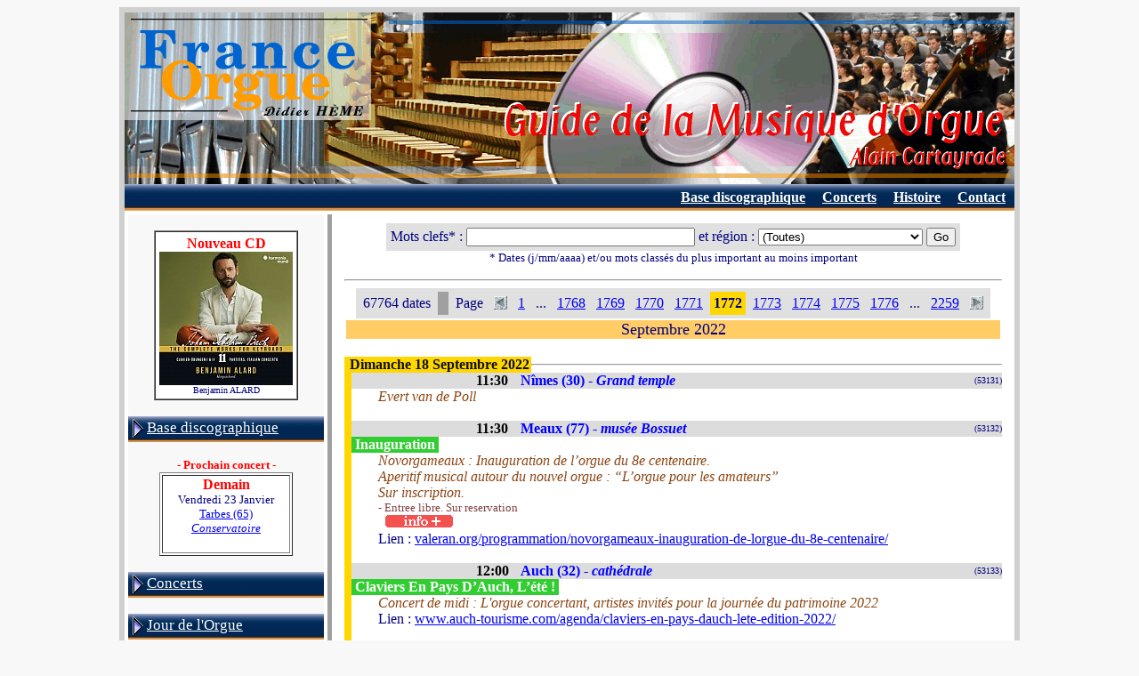

--- FILE ---
content_type: text/html
request_url: https://www.france-orgue.fr/disque/index.php?zpg=dsq.cnh.arc&ide=74145&idx=1772
body_size: 6355
content:
<!DOCTYPE html"><html><head><meta http-equiv="content-type" content="text/html;charset="Windows-1252"><meta charset=""Windows-1252"><meta http-equiv="content-language" content="fr"><title>France Orgue - Archives</title><link rel="canonical" href="https://www.france-orgue.fr/disque/index.php?zpg=dsq.cnh.arc&ide=74145&idx=1772"><link rel="alternate" media="only screen and (max-width: 640px)" href="https://www.france-orgue.fr/disque/index.php?zpg=dsq.cnh.arc&ide=74145&idx=1772&_fme=phone"><meta name="description" content="FRANCE ORGUE, guide de la musique d'orgue, base discographique, concerts, alain cartayrade"><meta name="keywords" content="orgue,disque,discographie,concerts,guide, Archives"><meta name="revisit-after" content="30"><meta name="robots" content="index, follow"></head><body bgcolor="#F8F8F8">
<style type="text/css">
<!--
html, body, td, blockquote, table {font-family: "Times New Roman", "New-York", serif; color:#000080; }
A:hover{background-color: ;}

td.off {background: ;}
td.on {background: ;}
a.no_under {text-decoration: none;}
-->
</style>
<div align="center">
<table border="0" cellspacing="6" cellpadding="0" bgcolor="#d0d0d0">
<tbody>
<tr>
<td>
<table style="width: 1000px;" border="0" cellspacing="0" cellpadding="0" bgcolor="#ffffff">
<tbody>
<tr>
<td>
<img src="img/bandeau_gmo.gif" alt="Guide de la Musique d'Orgue" width="1000" height="193" border="0">
</td>
</tr>
<tr align="right">
<td>
<table border="0" cellpadding="5" cellspacing="1" width="100%" background="img/menu/bnd_menu1.jpg"><tr valign="top" height="13"><td nowrap></td><td width="70%"></td><td nowrap>&nbsp;<a href="index.php?zpg=dsq.fra.rch"><font style="font-size:12pt" color="#ffffff"><b>Base discographique</b></font></a>&nbsp;</td><td nowrap>&nbsp;<a href="index.php?zpg=dsq.con.pre"><font style="font-size:12pt" color="#ffffff"><b>Concerts</b></font></a>&nbsp;</td><td nowrap>&nbsp;<a href="index.php?zpg=dsq.cnh.pre"><font style="font-size:12pt" color="#ffffff"><b>Histoire</b></font></a>&nbsp;</td><td nowrap>&nbsp;<a href="index.php?zpg=dsq.fra.ctc"><font style="font-size:12pt" color="#ffffff"><b>Contact</b></font></a>&nbsp;</td></tr></table>
</td>
</tr>
<tr>
<td>
<div align="left">
<table width="100%" border="0" cellspacing="4" cellpadding="0">
<tbody>
<tr>
<td valign="top" width="220" bgcolor="#f8f8f8">
<br><center><table border="1" cellpadding="4" cellspacing="0" frame bgcolor="white"><tr><td align="center"><font color="ff0000"><b>Nouveau CD</b></font><br><a href="index.php?zpg=dsq.fra.rch&ior=1&org=Benjamin+ALARD"0><img src="../disque/img_cd_sz/_w150/cd_29157.jpg" width="150" height="150" border="0"></a><br><font size="1">Benjamin ALARD</font><br></td></tr></table></center>
<br>
<table border="0" cellpading="0" cellspacing="0" width="100%" background="img/menu/bnd_menu1.jpg"><tr height="29"><td>&nbsp;<img src="img/menu/puce2_dr.gif" width="12" height="22" border="0" align="absmiddle">&nbsp;<a href="index.php?zpg=dsq.fra"><font style="font-size: 13pt;" color="#ffffff">Base discographique</font></a></td></tr></table><br><center><font color="#ff0000" size="2"><b>- Prochain concert -</b></font><br><table bgcolor="#ffffff" border="1"><tr align="center"><td width="140"><font size=".$fsize." color="#ff0000"><b>Demain</b></font><br><font size="2">Vendredi 23 Janvier<br><a href="../disque/index.php?zpg=dsq.con"0>Tarbes (65)<br><i>Conservatoire</i></a></font><br><br></td></tr></table></center><br><table border="0" cellpading="0" cellspacing="0" width="100%" background="img/menu/bnd_menu1.jpg"><tr height="29"><td>&nbsp;<img src="img/menu/puce2_dr.gif" width="12" height="22" border="0" align="absmiddle">&nbsp;<a href="index.php?zpg=dsq.con"><font style="font-size: 13pt;" color="#ffffff">Concerts</font></a></td></tr></table><br><table border="0" cellpading="0" cellspacing="0" width="100%" background="img/menu/bnd_menu1.jpg"><tr height="29"><td>&nbsp;<img src="img/menu/puce2_dr.gif" width="12" height="22" border="0" align="absmiddle">&nbsp;<a href="index.php?zpg=dsq.jor"><font style="font-size: 13pt;" color="#ffffff">Jour de l'Orgue</font></a></td></tr></table><br><table border="0" cellpading="0" cellspacing="0" width="100%" background="img/menu/bnd_menu1.jpg"><tr height="29"><td>&nbsp;<img src="img/menu/puce2_dr.gif" width="12" height="22" border="0" align="absmiddle">&nbsp;<a href="index.php?zpg=dsq.med"><font style="font-size: 13pt;" color="#ffffff">M&eacute;dias</font></a></td></tr></table><br><table border="0" cellpading="0" cellspacing="0" width="100%" background="img/menu/bnd_menu1.jpg"><tr height="29"><td>&nbsp;<img src="img/menu/puce2_dr.gif" width="12" height="22" border="0" align="absmiddle">&nbsp;<a href="index.php?zpg=dsq.stg"><font style="font-size: 13pt;" color="#ffffff">Master classes</font></a></td></tr></table><br><table border="0" cellpading="0" cellspacing="0" width="100%" background="img/menu/bnd_menu1.jpg"><tr height="29"><td>&nbsp;<img src="img/menu/puce2_dr.gif" width="12" height="22" border="0" align="absmiddle">&nbsp;<a href="index.php?zpg=dsq.cnc"><font style="font-size: 13pt;" color="#ffffff">Concours</font></a></td></tr></table><br><table border="0" cellpading="0" cellspacing="0" width="100%" background="img/menu/bnd_menu1.jpg"><tr height="29"><td>&nbsp;<img src="img/menu/puce2_dr.gif" width="12" height="22" border="0" align="absmiddle">&nbsp;<a href="index.php?zpg=dsq.clc"><font style="font-size: 13pt;" color="#ffffff">Colloques</font></a></td></tr></table><br><table border="0" cellpading="0" cellspacing="0" width="100%" background="img/menu/bnd_menu1.jpg"><tr height="29"><td>&nbsp;<img src="img/menu/puce2_dr.gif" width="12" height="22" border="0" align="absmiddle">&nbsp;<a href="index.php?zpg=dsq.evt"><font style="font-size: 13pt;" color="#ffffff">Ev&eacute;nements</font></a></td></tr></table><br><table border="0" cellpading="0" cellspacing="0" width="100%" background="img/menu/bnd_menu1_s1.jpg"><tr height="29"><td>&nbsp;<img src="img/menu/puce2_bas.gif" width="22" height="12" border="0" align="absmiddle">&nbsp;<font style="font-size: 13pt;" color="#ffffff">Concerts historiques</font></td></tr></table><table border="0" cellpading="0" cellspacing="0" width="100%" ><tr><td width="4" background="img/menu/bnd_menu1_vs.jpg"></td><td bgcolor="#ffffff"><table border="0" cellpading="0" cellspacing="0" width="100%" ><tr height="29"><td>&nbsp;<img src="img/menu/puce_tr.gif" width="13" height="11" border="0" align="absmiddle">&nbsp;<a href="index.php?zpg=dsq.cnh.pre"><font style="font-size: 13pt;" color="#0000ff">Pr&eacute;sentation</font></a></td><td width="4" background="img/menu/bnd_menu1_rv.png">&nbsp;</td></tr></table><table border="0" cellpading="0" cellspacing="0" width="100%" ><tr height="29"><td>&nbsp;<img src="img/menu/puce_tr.gif" width="13" height="11" border="0" align="absmiddle">&nbsp;<a href="index.php?zpg=dsq.cnh.bdx"><font style="font-size: 13pt;" color="#0000ff">Bordeaux</font></a></td><td width="4" background="img/menu/bnd_menu1_rv.png">&nbsp;</td></tr></table><table border="0" cellpading="0" cellspacing="0" width="100%" ><tr height="29"><td>&nbsp;<img src="img/menu/puce_tr.gif" width="13" height="11" border="0" align="absmiddle">&nbsp;<a href="index.php?zpg=dsq.cnh.par"><font style="font-size: 13pt;" color="#0000ff">Paris</font></a></td><td width="4" background="img/menu/bnd_menu1_rv.png">&nbsp;</td></tr></table><table border="0" cellpading="0" cellspacing="0" width="100%" ><tr height="29"><td>&nbsp;<img src="img/menu/puce_tr.gif" width="13" height="11" border="0" align="absmiddle">&nbsp;<a href="index.php?zpg=dsq.cnh.rad"><font style="font-size: 13pt;" color="#0000ff">Radio</font></a></td><td width="4" background="img/menu/bnd_menu1_rv.png">&nbsp;</td></tr></table><table border="0" cellpading="0" cellspacing="0" width="100%" background="img/menu/bnd_menu1_s2.jpg"><tr height="29"><td>&nbsp;<img src="img/menu/puce_tr.gif" width="13" height="11" border="0" align="absmiddle">&nbsp;<font color="#ff0000" style="font-size: 13pt; font-weight:bold;">Archives</font></td><td align="right"><img src="img/menu/puce2_dr.gif" width="12" height="22" border="0" align="absmiddle"></td></tr></table><table border="0" cellpading="0" cellspacing="0" width="100%" ><tr height="29"><td>&nbsp;<img src="img/menu/puce_tr.gif" width="13" height="11" border="0" align="absmiddle">&nbsp;<a href="index.php?zpg=dsq.cnh.drf"><font style="font-size: 13pt;" color="#0000ff">Durufl&eacute;</font></a></td><td width="4" background="img/menu/bnd_menu1_rv.png">&nbsp;</td></tr></table></td></tr><tr height="4" background="img/menu/bnd_menu1_bot.png"><td></td><td background="img/menu/bnd_menu1_bot.png"></td></tr></table><br><table border="0" cellpading="0" cellspacing="0" width="100%" background="img/menu/bnd_menu1.jpg"><tr height="29"><td>&nbsp;<img src="img/menu/puce2_dr.gif" width="12" height="22" border="0" align="absmiddle">&nbsp;<a href="index.php?zpg=dsq.bac"><font style="font-size: 13pt;" color="#ffffff">J S BACH</font></a></td></tr></table><br><table border="0" cellpading="0" cellspacing="0" width="100%" background="img/menu/bnd_menu1.jpg"><tr height="29"><td>&nbsp;<img src="img/menu/puce_tr.gif" width="13" height="11" border="0" align="absmiddle">&nbsp;<a href="index.php?zpg=dsq.lnk"><font style="font-size: 13pt;" color="#ffffff">Liens</font></a></td></tr></table><center>
<br>
<hr>
<img height="15" width="23" src="img/flag-uk.gif" align="top"> </center>
<br><table border="0" cellpading="0" cellspacing="0" width="100%" background="img/menu/bnd_menu1.jpg"><tr height="29"><td>&nbsp;<img src="img/menu/puce2_dr.gif" width="12" height="22" border="0" align="absmiddle">&nbsp;<a href="index.php?zpg=dsq.eng"><font style="font-size: 13pt;" color="#ffffff">Data Base</font></a></td></tr></table><center>
<br>
<hr>
<img height="16" width="24" src="img/flag-es.gif" align="top"> </center><br><table border="0" cellpading="0" cellspacing="0" width="100%" background="img/menu/bnd_menu1.jpg"><tr height="29"><td>&nbsp;<img src="img/menu/puce2_dr.gif" width="12" height="22" border="0" align="absmiddle">&nbsp;<a href="index.php?zpg=dsq.esp"><font style="font-size: 13pt;" color="#ffffff">Base de datos</font></a></td></tr></table>
<br>

</td>
<td valign="top" bgcolor="#a0a0a0" width="5"></td>
<td valign="top">

<table border="0" cellspacing="10" cellpadding="0"><tr><td>
<form name="form" action="index.php" method="get"><input type="hidden" value="dsq.cnh.arc" name="zpg"><center><table border="0" cellpadding="5" cellspacing="0"><tr bgcolor="#e0e0e0"><td>Mots clefs* : <input type="text" value="" name="keywd" size="30" maxlength="60"><!--htm:mob;ins=[br];-->&nbsp;et r&eacute;gion : <select name="srgn" size="1"><option value="0">(Toutes)<option value="1">Alsace<option value="2">Aquitaine<option value="3">Auvergne<option value="4">Bourgogne<option value="5">Bretagne<option value="6">Centre<option value="7">Champagne-Ardenne<option value="8">Corse<option value="9">Franche-Comt&eacute;<option value="10">Ile-de-France<option value="11">Languedoc-Roussillon<option value="12">Limousin<option value="13">Pays de Loire<option value="14">Lorraine<option value="15">Midi-Pyr&eacute;n&eacute;es<option value="16">Nord-Pas-de-Calais<option value="17">Basse-Normandie<option value="18">Haute-Normandie<option value="19">Picardie<option value="20">Poitou-Charentes<option value="21">Provence-Alpes-C&ocirc;te-d'Azur<option value="22">Rh&ocirc;ne-Alpes<option value="23">Dom-Tom<option value="24">France<option value="25">Etranger</select>&nbsp;<input type="submit" name="cmd" value="Go"></td></tr></table><font size="2">* Dates (j/mm/aaaa) et/ou mots class&eacute;s du plus important au moins important</font></center></form><a name=psl></a><hr><center><table border="0" cellpadding="4" cellspacing="4" bgcolor="#e0e0e0"><tr><td>67764 dates</td><td bgcolor="#A0A0A0">&nbsp;</td><td>Page</td><td><a href="index.php?zpg=dsq.cnh.arc&idx=1771"><img src="img/fle_go_left.gif" width="15" height="15" border="0" align="middle"></a></td><td><a href="index.php?zpg=dsq.cnh.arc&idx=1">1</a></td><td>...</td><td><a href="index.php?zpg=dsq.cnh.arc&idx=1768">1768</a></td><td><a href="index.php?zpg=dsq.cnh.arc&idx=1769">1769</a></td><td><a href="index.php?zpg=dsq.cnh.arc&idx=1770">1770</a></td><td><a href="index.php?zpg=dsq.cnh.arc&idx=1771">1771</a></td><td bgcolor="#ffd700"><b>1772</b></td><td><a href="index.php?zpg=dsq.cnh.arc&idx=1773">1773</a></td><td><a href="index.php?zpg=dsq.cnh.arc&idx=1774">1774</a></td><td><a href="index.php?zpg=dsq.cnh.arc&idx=1775">1775</a></td><td><a href="index.php?zpg=dsq.cnh.arc&idx=1776">1776</a></td><td>...</td><td><a href="index.php?zpg=dsq.cnh.arc&idx=2259">2259</a></td><td><a href="index.php?zpg=dsq.cnh.arc&idx=1773"><img src="img/fle_go_right.gif" width="15" height="15" border="0" align="middle"></a></td></tr></table></center><a name=m9></a><table border="0" cellpadding="0" cellspacing="2" frame width="100%"><tr><td bgcolor="#ffcc66" align="center"><font size="4"> Septembre 2022</font></div></td></tr></table><br><table border="0" cellpadding="0" cellspacing="0" frame width="100%"><tr><td  bgcolor="#ffd700" width="210" align="center"><font size="3" color="#101010">&nbsp;<b>Dimanche 18 Septembre 2022</b></font></div></td><td><hr></td></tr></table><table border="0"  cellpadding="0" cellspacing="0" width="100%"><tr><td bgcolor="#ffd700" width="10">&nbsp;&nbsp;</td><td width="100%"><table border="0" cellpadding="0" cellspacing="0" width="100%"><tr bgcolor="#dcdcdc"><td width="140" nowrap>&nbsp;</td><td width="50" nowrap><font color="#000000"><b>11:30</b></font></td><td><font color="#0000ff"><b>N�mes (30)  -  <i>Grand temple</i></b></font></td><td align="right" width="30"><font size="1">&nbsp;(53131)</font></td></tr></table><table border="0" cellpadding="0" cellspacing="0" width="100%"><tr><td width="30">&nbsp;</td><td><font color="#8B4513"><i>Evert van de Poll</i></font></td></tr></table><br><table border="0" cellpadding="0" cellspacing="0" width="100%"><tr bgcolor="#dcdcdc"><td width="140" nowrap>&nbsp;</td><td width="50" nowrap><font color="#000000"><b>11:30</b></font></td><td><font color="#0000ff"><b>Meaux (77)  -  <i>mus&eacute;e Bossuet</i></b></font></td><td align="right" width="30"><font size="1">&nbsp;(53132)</font></td></tr></table><table bgcolor="#32cd32" cellpadding="0" cellspacing="0"><tr><td><font color="#ffffff"><b>&nbsp;Inauguration&nbsp;</b></font></td></tr></table><table border="0" cellpadding="0" cellspacing="0" width="100%"><tr><td width="30">&nbsp;</td><td><font color="#8B4513"><i>Novorgameaux : Inauguration de l&rsquo;orgue du 8e centenaire.<br />
Aperitif musical autour du nouvel orgue : &ldquo;L&rsquo;orgue pour les amateurs&rdquo;<br />
Sur inscription.</i></font></td></tr><tr><td></td><td><font size="2" color="#804040">- Entree libre. Sur reservation</font></td></tr><tr><td></td><td>&nbsp;&nbsp;<a href="index.php?zpg=dsq.cnh.arc&ide=71467&idx=1772#ide"><img src="img/info_plus.gif" width="76" height="14" border="0"></a></td></tr><tr><td></td><td>Lien : <a href="index.php?lnk=valeran.org%2Fprogrammation%2Fnovorgameaux-inauguration-de-lorgue-du-8e-centenaire%2F" target="_blank">valeran.org/programmation/novorgameaux-inauguration-de-lorgue-du-8e-centenaire/</a></td></tr></table><br><table border="0" cellpadding="0" cellspacing="0" width="100%"><tr bgcolor="#dcdcdc"><td width="140" nowrap>&nbsp;</td><td width="50" nowrap><font color="#000000"><b>12:00</b></font></td><td><font color="#0000ff"><b>Auch (32)  -  <i>cath&eacute;drale</i></b></font></td><td align="right" width="30"><font size="1">&nbsp;(53133)</font></td></tr></table><table bgcolor="#32cd32" cellpadding="0" cellspacing="0"><tr><td><font color="#ffffff"><b>&nbsp;Claviers En Pays D&rsquo;Auch, L&rsquo;&eacute;t&eacute; !&nbsp;</b></font></td></tr></table><table border="0" cellpadding="0" cellspacing="0" width="100%"><tr><td width="30">&nbsp;</td><td><font color="#8B4513"><i>Concert de midi : L'orgue concertant, artistes invit&eacute;s pour la journ&eacute;e du patrimoine 2022</i></font></td></tr><tr><td></td><td>Lien : <a href="index.php?lnk=www.auch-tourisme.com%2Fagenda%2Fclaviers-en-pays-dauch-lete-edition-2022%2F" target="_blank">www.auch-tourisme.com/agenda/claviers-en-pays-dauch-lete-edition-2022/</a></td></tr></table><br><table border="0" cellpadding="0" cellspacing="0" width="100%"><tr bgcolor="#dcdcdc"><td width="140" nowrap>&nbsp;</td><td width="50" nowrap><font color="#000000"><b>12:00</b></font></td><td><font color="#0000ff"><b>Paris (75)  -  <i>&eacute;glise Saint-Sulpice</i></b></font></td><td align="right" width="30"><font size="1">&nbsp;(53134)</font></td></tr></table><table border="0" cellpadding="0" cellspacing="0" width="100%"><tr><td width="30">&nbsp;</td><td><font color="#8B4513"><i>Sophie-V&eacute;ronique Cauchefer-Choplin<br />
<br />
Pr&eacute;lude de la Suite D B&eacute;dard<br />
Sonate N&deg; 6 F Mendelssohn<br />
 Improvisation</i></font></td></tr><tr><td></td><td><font size="2" color="#804040">- Entr&eacute;e libre.</font></td></tr><tr><td></td><td>&nbsp;&nbsp;<a href="index.php?zpg=dsq.cnh.arc&ide=74135&idx=1772#ide"><img src="img/info_plus.gif" width="76" height="14" border="0"></a></td></tr><tr><td></td><td>Lien : <a href="index.php?lnk=www.aross.fr%2F" target="_blank">www.aross.fr/</a></td></tr></table><br><table border="0" cellpadding="0" cellspacing="0" width="100%"><tr bgcolor="#dcdcdc"><td width="140" nowrap>&nbsp;</td><td width="50" nowrap><font color="#000000"><b>12:15</b></font></td><td><font color="#0000ff"><b>Paris (75)  -  <i>St-Pierre de Montmartre</i></b></font></td><td align="right" width="30"><font size="1">&nbsp;(53135)</font></td></tr></table><table border="0" cellpadding="0" cellspacing="0" width="100%"><tr><td width="30">&nbsp;</td><td><font color="#8B4513"><i>tribune ouverte</i></font></td></tr></table><br><table border="0" cellpadding="0" cellspacing="0" width="100%"><tr bgcolor="#dcdcdc"><td width="140" nowrap>&nbsp;</td><td width="50" nowrap><font color="#000000"><b>13:45</b></font></td><td><font color="#0000ff"><b>Herrlisheim (67)  -  <i>&eacute;glise Saint-Arbogast</i></b></font></td><td align="right" width="30"><font size="1">&nbsp;(53136)</font></td></tr></table><table border="0" cellpadding="0" cellspacing="0" width="100%"><tr><td width="30">&nbsp;</td><td><font color="#8B4513"><i>39e &eacute;dition des Journ&eacute;es europ&eacute;ennes du patrimoine<br />
Jeux d&rsquo;orgue par Nicolas Kieffer</i></font></td></tr><tr><td></td><td><font size="2" color="#804040">- Gratuit</font></td></tr><tr><td></td><td>&nbsp;&nbsp;<a href="index.php?zpg=dsq.cnh.arc&ide=74386&idx=1772#ide"><img src="img/info_plus.gif" width="76" height="14" border="0"></a></td></tr></table><br><table border="0" cellpadding="0" cellspacing="0" width="100%"><tr bgcolor="#dcdcdc"><td width="140" nowrap>&nbsp;</td><td width="50" nowrap><font color="#000000"><b>14:00</b></font></td><td><font color="#0000ff"><b>Les Riceys bas (10)</b></font></td><td align="right" width="30"><font size="1">&nbsp;(53137)</font></td></tr></table><table border="0" cellpadding="0" cellspacing="0" width="100%"><tr><td width="30">&nbsp;</td><td><font color="#8B4513"><i>Concert orgue <br />
Jean Prudhomme</i></font></td></tr><tr><td></td><td>&nbsp;&nbsp;<a href="index.php?zpg=dsq.cnh.arc&ide=71754&idx=1772#ide"><img src="img/info_plus.gif" width="76" height="14" border="0"></a></td></tr></table><br><table border="0" cellpadding="0" cellspacing="0" width="100%"><tr bgcolor="#dcdcdc"><td width="140" nowrap>&nbsp;</td><td width="50" nowrap><font color="#000000"><b>14:00</b></font></td><td><font color="#0000ff"><b>Douai (62)  -  <i>coll&eacute;giale St Pierre</i></b></font></td><td align="right" width="30"><font size="1">&nbsp;(53138)</font></td></tr></table><table border="0" cellpadding="0" cellspacing="0" width="100%"><tr><td width="30">&nbsp;</td><td><font color="#8B4513"><i>Journ&eacute;es du patrimoine<br />
Visite et d&eacute;monstration des orgues, exposition<br />
Marc Carlier et Henri Vitt&eacute;</i></font></td></tr><tr><td></td><td>Lien : <a href="index.php?lnk=orgues-douai.eu%2Fsaison2022%2F" target="_blank">orgues-douai.eu/saison2022/</a></td></tr></table><br><table border="0" cellpadding="0" cellspacing="0" width="100%"><tr bgcolor="#dcdcdc"><td width="140" nowrap>&nbsp;</td><td width="50" nowrap><font color="#000000"><b>14:00</b></font></td><td><font color="#0000ff"><b>Douai (60)  -  <i>coll&eacute;giale</i></b></font></td><td align="right" width="30"><font size="1">&nbsp;(53139)</font></td></tr></table><table border="0" cellpadding="0" cellspacing="0" width="100%"><tr><td width="30">&nbsp;</td><td><font color="#8B4513"><i>Journ&eacute;es du patrimoine<br />
Visite et d&eacute;monstration des orgues, exposition<br />
Marc Carlier et Henri Vitt&eacute;</i></font></td></tr><tr><td></td><td>Lien : <a href="index.php?lnk=orgues-douai.eu%2Fsaison2022%2F" target="_blank">orgues-douai.eu/saison2022/</a></td></tr></table><br><table border="0" cellpadding="0" cellspacing="0" width="100%"><tr bgcolor="#dcdcdc"><td width="140" nowrap>&nbsp;</td><td width="50" nowrap><font color="#000000"><b>14:00</b></font></td><td><font color="#0000ff"><b>Gray (70)  -  <i>Basilique Notre-Dame</i></b></font></td><td align="right" width="30"><font size="1">&nbsp;(53140)</font></td></tr></table><table border="0" cellpadding="0" cellspacing="0" width="100%"><tr><td width="30">&nbsp;</td><td><font color="#8B4513"><i>Journ&eacute;Es Du Patrimoine<br />
Visite de la basilique Notre-Dame et pr&eacute;sentation de l'orgue.</i></font></td></tr><tr><td></td><td><font size="2" color="#804040">- Gratuit</font></td></tr><tr><td></td><td>&nbsp;&nbsp;<a href="index.php?zpg=dsq.cnh.arc&ide=74387&idx=1772#ide"><img src="img/info_plus.gif" width="76" height="14" border="0"></a></td></tr></table><br><table border="0" cellpadding="0" cellspacing="0" width="100%"><tr bgcolor="#dcdcdc"><td width="140" nowrap>&nbsp;</td><td width="50" nowrap><font color="#000000"><b>14:00</b></font></td><td><font color="#0000ff"><b>Romorantin (41)  -  <i>Eglise Saint-Etienne</i></b></font></td><td align="right" width="30"><font size="1">&nbsp;(53141)</font></td></tr></table><table border="0" cellpadding="0" cellspacing="0" width="100%"><tr><td width="30">&nbsp;</td><td><font color="#8B4513"><i>Visite de l'&eacute;glise suivi d'un moment musical par les musiciens de la paroisse, orgue et instruments : 14 h, 15 h et 16 h</i></font></td></tr><tr><td></td><td><font size="2" color="#804040">- Entr&eacute;e libre</font></td></tr></table><br><table border="0" cellpadding="0" cellspacing="0" width="100%"><tr bgcolor="#dcdcdc"><td width="140" nowrap>&nbsp;</td><td width="50" nowrap><font color="#000000"><b>14:00</b></font></td><td><font color="#0000ff"><b>Gueugnon (71)  -  <i>&eacute;glise Saint-Maurice</i></b></font></td><td align="right" width="30"><font size="1">&nbsp;(53142)</font></td></tr></table><table border="0" cellpadding="0" cellspacing="0" width="100%"><tr><td width="30">&nbsp;</td><td><font color="#8B4513"><i>Journ&eacute;es Europ&eacute;ennes Du Patrimoine<br />
Visite de l'orgue et de sa m&eacute;canique avec d&eacute;monstrations musicales.</i></font></td></tr><tr><td></td><td><font size="2" color="#804040">- Gratuit</font></td></tr><tr><td></td><td>&nbsp;&nbsp;<a href="index.php?zpg=dsq.cnh.arc&ide=74452&idx=1772#ide"><img src="img/info_plus.gif" width="76" height="14" border="0"></a></td></tr><tr><td></td><td>Lien : <a href="index.php?lnk=www.gueugnon.fr%2F" target="_blank">www.gueugnon.fr/</a></td></tr></table><br><table border="0" cellpadding="0" cellspacing="0" width="100%"><tr bgcolor="#dcdcdc"><td width="140" nowrap>&nbsp;</td><td width="50" nowrap><font color="#000000"><b>14:30</b></font></td><td><font color="#0000ff"><b>Avignon (84)  -  <i>Coll&eacute;giale St-Agricol</i></b></font></td><td align="right" width="30"><font size="1">&nbsp;(53143)</font></td></tr></table><table border="0" cellpadding="0" cellspacing="0" width="100%"><tr><td width="30">&nbsp;</td><td><font color="#8B4513"><i>Oeuvres pour orgue  <br />
Franck, Saint-Sa&euml;ns, Vierne  <br />
. Lucienne Antonini, Jean-Michel Robbe, orgue</i></font></td></tr><tr><td></td><td>&nbsp;&nbsp;<a href="index.php?zpg=dsq.cnh.arc&ide=74160&idx=1772#ide"><img src="img/info_plus.gif" width="76" height="14" border="0"></a></td></tr></table><br><table border="0" cellpadding="0" cellspacing="0" width="100%"><tr bgcolor="#dcdcdc"><td width="140" nowrap>&nbsp;</td><td width="50" nowrap><font color="#000000"><b>14:30</b></font></td><td><font color="#0000ff"><b>Saint-P�tan (22)  -  <i>Eglise Saint-P&ocirc;tan</i></b></font></td><td align="right" width="30"><font size="1">&nbsp;(53144)</font></td></tr></table><table border="0" cellpadding="0" cellspacing="0" width="100%"><tr><td width="30">&nbsp;</td><td><font color="#8B4513"><i>&rdquo;Inauguration de l&rsquo;harmonium restaur&eacute; par Alain Boulais&rdquo;<br />
<br />
Moment musical :<br />
Anne Auffret, chant &amp; harpe celtique<br />
Florence Rousseau, harmonium Richard<br />
<br />
&OElig;uvres de Franck, Langlais, Toby &amp; m&eacute;lodies traditionnelles bretonnes.</i></font></td></tr><tr><td></td><td>&nbsp;&nbsp;<a href="index.php?zpg=dsq.cnh.arc&ide=74313&idx=1772#ide"><img src="img/info_plus.gif" width="76" height="14" border="0"></a></td></tr><tr><td></td><td>Lien : <a href="index.php?lnk=www.florence-rousseau.com" target="_blank">www.florence-rousseau.com</a></td></tr></table><br><table border="0" cellpadding="0" cellspacing="0" width="100%"><tr bgcolor="#dcdcdc"><td width="140" nowrap>&nbsp;</td><td width="50" nowrap><font color="#000000"><b>14:30</b></font></td><td><font color="#0000ff"><b>Liverdun (54)  -  <i>&eacute;glise Saint-Pierre</i></b></font></td><td align="right" width="30"><font size="1">&nbsp;(53145)</font></td></tr></table><table border="0" cellpadding="0" cellspacing="0" width="100%"><tr><td width="30">&nbsp;</td><td><font color="#8B4513"><i>Journ&eacute;Es Du Patrimoine<br />
L'association des Amis de l'Orgue de Liverdun propose de vous faire d&eacute;couvrir l'instrument de Claude-Ignace Callinet, qui date de 1847. Les organistes se relayeront pour interpr&eacute;ter des &oelig;uvres de diverses &eacute;poques et pour expliquer le fonctionnement de l'instrument.</i></font></td></tr><tr><td></td><td><font size="2" color="#804040">- Gratuit</font></td></tr><tr><td></td><td>&nbsp;&nbsp;<a href="index.php?zpg=dsq.cnh.arc&ide=74388&idx=1772#ide"><img src="img/info_plus.gif" width="76" height="14" border="0"></a></td></tr></table><br><table border="0" cellpadding="0" cellspacing="0" width="100%"><tr bgcolor="#dcdcdc"><td width="140" nowrap>&nbsp;</td><td width="50" nowrap><font color="#000000"><b>14:30</b></font></td><td><font color="#0000ff"><b>Is-sur-Tille (21)  -  <i>&eacute;glise Saint-L&eacute;ger</i></b></font></td><td align="right" width="30"><font size="1">&nbsp;(53146)</font></td></tr></table><table border="0" cellpadding="0" cellspacing="0" width="100%"><tr><td width="30">&nbsp;</td><td><font color="#8B4513"><i>Pr&eacute;sentation de l'orgue par Jean-Roland Rousseaux.</i></font></td></tr><tr><td></td><td><font size="2" color="#804040">- Gratuit</font></td></tr><tr><td></td><td>&nbsp;&nbsp;<a href="index.php?zpg=dsq.cnh.arc&ide=74389&idx=1772#ide"><img src="img/info_plus.gif" width="76" height="14" border="0"></a></td></tr></table><br><table border="0" cellpadding="0" cellspacing="0" width="100%"><tr bgcolor="#dcdcdc"><td width="140" nowrap>&nbsp;</td><td width="50" nowrap><font color="#000000"><b>14:30</b></font></td><td><font color="#0000ff"><b>Meaux (77)  -  <i>cath&eacute;drale</i></b></font></td><td align="right" width="30"><font size="1">&nbsp;(53147)</font></td></tr></table><table bgcolor="#32cd32" cellpadding="0" cellspacing="0"><tr><td><font color="#ffffff"><b>&nbsp;Inauguration&nbsp;</b></font></td></tr></table><table border="0" cellpadding="0" cellspacing="0" width="100%"><tr><td width="30">&nbsp;</td><td><font color="#8B4513"><i>Novorgameaux : Inauguration de l&rsquo;orgue du 8e centenaire.<br />
Conf&eacute;rence &ldquo;Huit siecles d&rsquo;orgue &agrave; Meaux (1221-2021)&rdquo;<br />
De Val&eacute;ran-de-Heman, &agrave; Fran&ccedil;ois Delhumeau en passant par Clicquot, Dallery, Brisset, Gonzalez.<br />
Par Ren&eacute; Peneau, pr&eacute;sident de l&rsquo;association Val&eacute;ran-de-H&eacute;man.</i></font></td></tr><tr><td></td><td><font size="2" color="#804040">- Entr&eacute;e libre. Sur r&eacute;servation</font></td></tr><tr><td></td><td>&nbsp;&nbsp;<a href="index.php?zpg=dsq.cnh.arc&ide=71472&idx=1772#ide"><img src="img/info_plus.gif" width="76" height="14" border="0"></a></td></tr><tr><td></td><td>Lien : <a href="index.php?lnk=valeran.org%2Fprogrammation%2Fnovorgameaux-inauguration-de-lorgue-du-8e-centenaire%2F" target="_blank">valeran.org/programmation/novorgameaux-inauguration-de-lorgue-du-8e-centenaire/</a></td></tr></table><br><table border="0" cellpadding="0" cellspacing="0" width="100%"><tr bgcolor="#dcdcdc"><td width="140" nowrap>&nbsp;</td><td width="50" nowrap><font color="#000000"><b>14:45</b></font></td><td><font color="#0000ff"><b>Herrlisheim (67)  -  <i>&eacute;glise Saint-Arbogast</i></b></font></td><td align="right" width="30"><font size="1">&nbsp;(53148)</font></td></tr></table><table border="0" cellpadding="0" cellspacing="0" width="100%"><tr><td width="30">&nbsp;</td><td><font color="#8B4513"><i>39e &eacute;dition des Journ&eacute;es europ&eacute;ennes du patrimoine<br />
Jeux d&rsquo;orgue par Nicolas Kieffer</i></font></td></tr><tr><td></td><td><font size="2" color="#804040">- Gratuit</font></td></tr><tr><td></td><td>&nbsp;&nbsp;<a href="index.php?zpg=dsq.cnh.arc&ide=74391&idx=1772#ide"><img src="img/info_plus.gif" width="76" height="14" border="0"></a></td></tr></table><br><table border="0" cellpadding="0" cellspacing="0" width="100%"><tr bgcolor="#dcdcdc"><td width="140" nowrap>&nbsp;</td><td width="50" nowrap><font color="#000000"><b>15:00</b></font></td><td><font color="#0000ff"><b>Rueil-Malmaison (92)</b></font></td><td align="right" width="30"><font size="1">&nbsp;(53149)</font></td></tr></table><table border="0" cellpadding="0" cellspacing="0" width="100%"><tr><td width="30">&nbsp;</td><td><font color="#8B4513"><i>Guy-Baptiste Jaccottet</i></font></td></tr></table><br><table border="0" cellpadding="0" cellspacing="0" width="100%"><tr bgcolor="#dcdcdc"><td width="140" nowrap>&nbsp;</td><td width="50" nowrap><font color="#000000"><b>15:00</b></font></td><td><font color="#0000ff"><b>N�mes (30)  -  <i>temple de l'Oratoire</i></b></font></td><td align="right" width="30"><font size="1">&nbsp;(53150)</font></td></tr></table><table border="0" cellpadding="0" cellspacing="0" width="100%"><tr><td width="30">&nbsp;</td><td><font color="#8B4513"><i>Anne Radier</i></font></td></tr></table><br><table border="0" cellpadding="0" cellspacing="0" width="100%"><tr bgcolor="#dcdcdc"><td width="140" nowrap>&nbsp;</td><td width="50" nowrap><font color="#000000"><b>15:00</b></font></td><td><font color="#0000ff"><b>Paris (75)  -  <i>&eacute;glise Saint-Sulpice</i></b></font></td><td align="right" width="30"><font size="1">&nbsp;(53151)</font></td></tr></table><table border="0" cellpadding="0" cellspacing="0" width="100%"><tr><td width="30">&nbsp;</td><td><font color="#8B4513"><i>Journ&eacute;es du Patrimoine : Pr&eacute;sentation des deux orgues de Saint Sulpice<br />
par L&eacute;o Collet , avec Vincent Rigot &agrave; l&rsquo;orgue de ch&oelig;ur, et Sophie-V&eacute;ronique Cauchefer-Choplin au grand orgue</i></font></td></tr><tr><td></td><td><font size="2" color="#804040">- Entr&eacute;e libre.</font></td></tr><tr><td></td><td>Lien : <a href="index.php?lnk=www.aross.fr%2F" target="_blank">www.aross.fr/</a></td></tr></table><br><table border="0" cellpadding="0" cellspacing="0" width="100%"><tr bgcolor="#dcdcdc"><td width="140" nowrap>&nbsp;</td><td width="50" nowrap><font color="#000000"><b>15:00</b></font></td><td><font color="#0000ff"><b>Savigny (69)  -  <i>&eacute;glise Saint-Andr&eacute;</i></b></font></td><td align="right" width="30"><font size="1">&nbsp;(53152)</font></td></tr></table><table border="0" cellpadding="0" cellspacing="0" width="100%"><tr><td width="30">&nbsp;</td><td><font color="#8B4513"><i>Journ&eacute;e europ&eacute;ennes du Patrimoine<br />
Pr&eacute;sentation de l&rsquo;orgue et moments d&rsquo;orgue</i></font></td></tr><tr><td></td><td><font size="2" color="#804040">- Gratuit</font></td></tr><tr><td></td><td>&nbsp;&nbsp;<a href="index.php?zpg=dsq.cnh.arc&ide=74314&idx=1772#ide"><img src="img/info_plus.gif" width="76" height="14" border="0"></a></td></tr></table><br><table border="0" cellpadding="0" cellspacing="0" width="100%"><tr bgcolor="#dcdcdc"><td width="140" nowrap>&nbsp;</td><td width="50" nowrap><font color="#000000"><b>15:00</b></font></td><td><font color="#0000ff"><b>Baume-les-Dames (25)  -  <i>&eacute;glise Saint-Martin</i></b></font></td><td align="right" width="30"><font size="1">&nbsp;(53153)</font></td></tr></table><table border="0" cellpadding="0" cellspacing="0" width="100%"><tr><td width="30">&nbsp;</td><td><font color="#8B4513"><i>Journ&eacute;es Europ&eacute;ennes Du Patrimoine<br />
Visite comment&eacute;e et d&eacute;monstrations &agrave; l'orgue par Isabelle Schiffmann et Michel Coulet.</i></font></td></tr><tr><td></td><td><font size="2" color="#804040">- Gratuit</font></td></tr><tr><td></td><td>&nbsp;&nbsp;<a href="index.php?zpg=dsq.cnh.arc&ide=74416&idx=1772#ide"><img src="img/info_plus.gif" width="76" height="14" border="0"></a></td></tr><tr><td></td><td>Lien : <a href="index.php?lnk=www.ot-paysbaumois.fr%2Faccueil.html" target="_blank">www.ot-paysbaumois.fr/accueil.html</a></td></tr></table><br><table border="0" cellpadding="0" cellspacing="0" width="100%"><tr bgcolor="#dcdcdc"><td width="140" nowrap>&nbsp;</td><td width="50" nowrap><font color="#000000"><b>15:00</b></font></td><td><font color="#0000ff"><b>Paris (75)  -  <i>St-Sulpice</i></b></font></td><td align="right" width="30"><font size="1">&nbsp;(53154)</font></td></tr></table><table border="0" cellpadding="0" cellspacing="0" width="100%"><tr><td width="30">&nbsp;</td><td><font color="#8B4513"><i>Journ&eacute;es europ&eacute;ennes du Patrimoine (Jep)<br />
<br />
Pr&eacute;sentation des orgues sur grand &eacute;cran, par L&eacute;o Collet<br />
<br />
Illustrations musicale : Sophie-V&eacute;ronique Cauchefer-Choplin au grand orgue, Louis Jullien &agrave; l'orgue de ch&oelig;ur</i></font></td></tr><tr><td></td><td>&nbsp;&nbsp;<a href="index.php?zpg=dsq.cnh.arc&ide=69034&idx=1772#ide"><img src="img/info_plus.gif" width="76" height="14" border="0"></a></td></tr><tr><td></td><td>Lien : <a href="index.php?lnk=www.aross.fr" target="_blank">www.aross.fr</a></td></tr></table><br><table border="0" cellpadding="0" cellspacing="0" width="100%"><tr bgcolor="#dcdcdc"><td width="140" nowrap>&nbsp;</td><td width="50" nowrap><font color="#000000"><b>15:00</b></font></td><td><font color="#0000ff"><b>Saint-Orens (32)</b></font></td><td align="right" width="30"><font size="1">&nbsp;(53155)</font></td></tr></table><table bgcolor="#32cd32" cellpadding="0" cellspacing="0"><tr><td><font color="#ffffff"><b>&nbsp;Claviers En Pays D&rsquo;Auch, L&rsquo;&eacute;t&eacute; !&nbsp;</b></font></td></tr></table><table border="0" cellpadding="0" cellspacing="0" width="100%"><tr><td width="30">&nbsp;</td><td><font color="#8B4513"><i>pr&eacute;sentation de l'orgue augment&eacute; et tribune ouverte<br />
Avec le public invit&eacute; : Jean-Christophe Revel et Alexander Mihalic, concepteur du Sampo et de Modus</i></font></td></tr><tr><td></td><td>Lien : <a href="index.php?lnk=www.auch-tourisme.com%2Fagenda%2Fclaviers-en-pays-dauch-lete-edition-2022%2F" target="_blank">www.auch-tourisme.com/agenda/claviers-en-pays-dauch-lete-edition-2022/</a></td></tr></table><br><table border="0" cellpadding="0" cellspacing="0" width="100%"><tr bgcolor="#dcdcdc"><td width="140" nowrap>&nbsp;</td><td width="50" nowrap><font color="#000000"><b>15:30</b></font></td><td><font color="#0000ff"><b>Belfort (90)  -  <i>cath&eacute;drale</i></b></font></td><td align="right" width="30"><font size="1">&nbsp;(53156)</font></td></tr></table><table border="0" cellpadding="0" cellspacing="0" width="100%"><tr><td width="30">&nbsp;</td><td><font color="#8B4513"><i>15h30 &ndash; cath&eacute;drale Saint-Christophe Belfort animation Aomb (F)<br />
 17h &ndash; &eacute;glise Saint-Martin Grandvillars <br />
14h &ndash; &eacute;glise Sainte-Odile Belfort animation Aomb (F) <br />
animation Acorg (F) circuit dans le cadre du mois de la Ligne des Orgues Remarquables</i></font></td></tr><tr><td></td><td>Lien : <a href="index.php?lnk=ligneorguesremarquables.com" target="_blank">ligneorguesremarquables.com</a></td></tr></table><br><table border="0" cellpadding="0" cellspacing="0" width="100%"><tr bgcolor="#dcdcdc"><td width="140" nowrap>&nbsp;</td><td width="50" nowrap><font color="#000000"><b>15:30</b></font></td><td><font color="#0000ff"><b>Mantes-la-Jolie (78)  -  <i>Coll&eacute;giale Notre-Dame de Mantes-la-Jolie</i></b></font></td><td align="right" width="30"><font size="1">&nbsp;(53157)</font></td></tr></table><table border="0" cellpadding="0" cellspacing="0" width="100%"><tr><td width="30">&nbsp;</td><td><font color="#8B4513"><i>&lt;&lt;Attention - &agrave; 15h30 ! &gt;&gt; Journ&eacute;e Europ&eacute;enne du Patrimoine<br />
Concert de cl&ocirc;ture sur les trois orgues<br />
&laquo; Trois orgues, quatre mains, quatre pieds ! &raquo;<br />
Hubert Haye (&Eacute;glise de Saint-Germain-en-Laye)<br />
David Hirst (Coll&eacute;giale de Mantes-la-Jolie)</i></font></td></tr><tr><td></td><td><font size="2" color="#804040">- Entr&eacute;e gratuite - Libre participation</font></td></tr><tr><td></td><td>&nbsp;&nbsp;<a href="index.php?zpg=dsq.cnh.arc&ide=72470&idx=1772#ide"><img src="img/info_plus.gif" width="76" height="14" border="0"></a></td></tr><tr><td></td><td>Lien : <a href="index.php?lnk=www.go-mantes.com%2F" target="_blank">www.go-mantes.com/</a></td></tr></table><br><table border="0" cellpadding="0" cellspacing="0" width="100%"><tr bgcolor="#dcdcdc"><td width="140" nowrap>&nbsp;</td><td width="50" nowrap><font color="#000000"><b>15:30</b></font></td><td><font color="#0000ff"><b>Sevremoine (49)  -  <i>(Saint Macaire en Mauges)</i></b></font></td><td align="right" width="30"><font size="1">&nbsp;(53158)</font></td></tr></table><table border="0" cellpadding="0" cellspacing="0" width="100%"><tr><td width="30">&nbsp;</td><td><font color="#8B4513"><i>Etienne Ouvrard</i></font></td></tr></table><br><table border="0" cellpadding="0" cellspacing="0" width="100%"><tr bgcolor="#dcdcdc"><td width="140" nowrap>&nbsp;</td><td width="50" nowrap><font color="#000000"><b>15:30</b></font></td><td><font color="#0000ff"><b>Rennes (35)  -  <i>Saint Martin</i></b></font></td><td align="right" width="30"><font size="1">&nbsp;(53159)</font></td></tr></table><table bgcolor="#32cd32" cellpadding="0" cellspacing="0"><tr><td><font color="#ffffff"><b>&nbsp;26e estivales&nbsp;</b></font></td></tr></table><table border="0" cellpadding="0" cellspacing="0" width="100%"><tr><td width="30">&nbsp;</td><td><font color="#8B4513"><i>Une histoire  fran&ccedil;aise de l'orgue<br />
H&eacute;l&egrave;ne du Boisbaudry et David Herrou</i></font></td></tr><tr><td></td><td>Lien : <a href="index.php?lnk=orguesarennes.weebly.com" target="_blank">orguesarennes.weebly.com</a></td></tr></table><br><table border="0" cellpadding="0" cellspacing="0" width="100%"><tr bgcolor="#dcdcdc"><td width="140" nowrap>&nbsp;</td><td width="50" nowrap><font color="#000000"><b>15:30</b></font></td><td><font color="#0000ff"><b>Salins-les-Bains (39)  -  <i>coll&eacute;giale St-Anatoile</i></b></font></td><td align="right" width="30"><font size="1">&nbsp;(53160)</font></td></tr></table><table border="0" cellpadding="0" cellspacing="0" width="100%"><tr><td width="30">&nbsp;</td><td><font color="#8B4513"><i>Christian Bacheley, orgue et St&eacute;phane Kumor, trompette<br />
oeuvres d'Albinoni, Buxtehude, Haendel,Franck, Bo&euml;llmann, Faur&eacute;<br />
<br />
concert organis&eacute; par les Amis des Orgues de Salins dans le cadre des Journ&eacute;es du Patrimoine</i></font></td></tr><tr><td></td><td><font size="2" color="#804040">- entr&eacute;e libre- collecte</font></td></tr></table><br></td></tr></table><hr><center><table border="0" cellpadding="4" cellspacing="4" bgcolor="#e0e0e0"><tr><td>67764 dates</td><td bgcolor="#A0A0A0">&nbsp;</td><td>Page</td><td><a href="index.php?zpg=dsq.cnh.arc&idx=1771"><img src="img/fle_go_left.gif" width="15" height="15" border="0" align="middle"></a></td><td><a href="index.php?zpg=dsq.cnh.arc&idx=1">1</a></td><td>...</td><td><a href="index.php?zpg=dsq.cnh.arc&idx=1768">1768</a></td><td><a href="index.php?zpg=dsq.cnh.arc&idx=1769">1769</a></td><td><a href="index.php?zpg=dsq.cnh.arc&idx=1770">1770</a></td><td><a href="index.php?zpg=dsq.cnh.arc&idx=1771">1771</a></td><td bgcolor="#ffd700"><b>1772</b></td><td><a href="index.php?zpg=dsq.cnh.arc&idx=1773">1773</a></td><td><a href="index.php?zpg=dsq.cnh.arc&idx=1774">1774</a></td><td><a href="index.php?zpg=dsq.cnh.arc&idx=1775">1775</a></td><td><a href="index.php?zpg=dsq.cnh.arc&idx=1776">1776</a></td><td>...</td><td><a href="index.php?zpg=dsq.cnh.arc&idx=2259">2259</a></td><td><a href="index.php?zpg=dsq.cnh.arc&idx=1773"><img src="img/fle_go_right.gif" width="15" height="15" border="0" align="middle"></a></td></tr></table></center><br>

</td></tr></table>

</td>
</tr>
</tbody>
</table>
</div>
</td>
</tr>
<tr>
<td>
<table style="width: 100%;" border="0" cellspacing="0" cellpadding="0">
<tbody>
<tr align="right">
<td>
<table style="width: 100%;" border="0" cellspacing="1" cellpadding="0" bgcolor="#f5f5f5">
<tbody>
<tr valign="middle">
<td width="30%" align="left" nowrap>
&nbsp;
<a href ="index.php?zpg=dsq.cnh.arc&ide=74145&idx=1772&_fme=printer" target="_blank" rel="nofollow"><img src="img/zf/icn_printer.gif" width="30" height="32" border="0" align="absmiddle"> Version imprimable</a> &nbsp; <a href ="index.php?zpg=dsq.cnh.arc&ide=74145&idx=1772&_fme=phone" rel="nofollow"><img src="img/zf/icn_phone.gif" width="52" height="32" border="0" align="absmiddle"> Version smartphone</a> &nbsp; 
</td>
<td></td>
<td align="right" width="30%" nowrap>
&nbsp;
&copy; Alain Cartayrade 1999 - 2026
&nbsp;
</td>
</tr>
</tbody>
</table>
</td>
</tr>
</tbody>
</table>
</td>
</tr>
</tbody>
</table>
</td>
</tr>
</tbody>
</table>
</div><!--<br><br><br><br>0.511 s - 41894 octets<br>Mem : 669.8 K | Peak : 778.8 K<br>Notes zframe :zf_init1 = 0.002 cnx_fo3 = 0.002 get_arb = 0 fme_mode = 0.001 cnx_fo4 = 0.003 sys.body = 0.501 obj.menu_top = 0 obj.new_cd = 0.001 obj.menu_left = 0 (*)obj.next_concert = 0.001 sys.logout = 0 nop.sys.include = 0 sys.frame_sel = 0 var.year = 0 zframe = 0.504 echo_page = 0 mysqli_query_cnt = 5--></body></html>